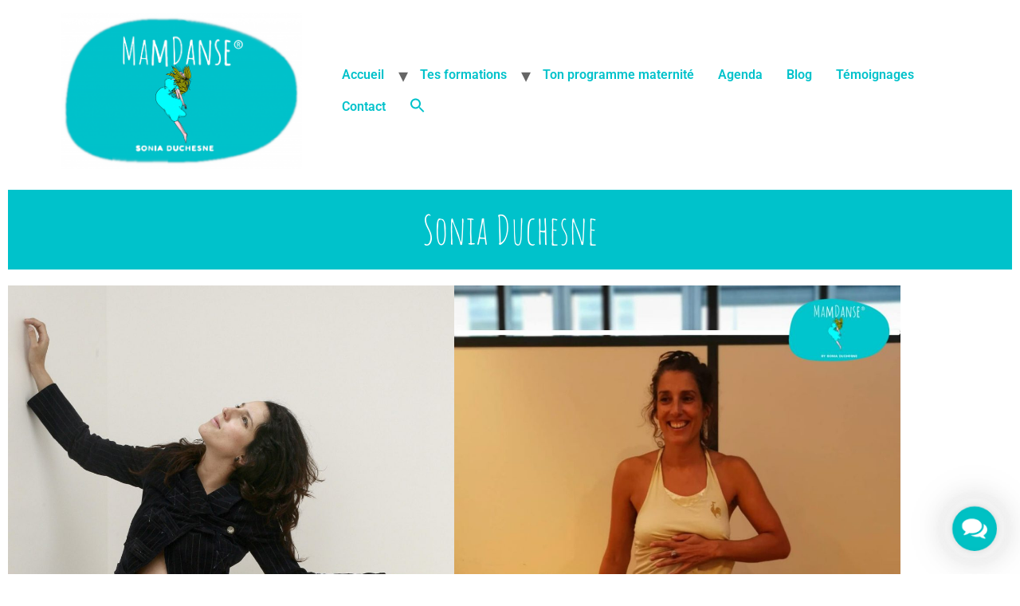

--- FILE ---
content_type: text/html; charset=UTF-8
request_url: https://danse-prenatale.com/sonia-duchesne/
body_size: 19337
content:
<!doctype html>
<html lang="fr-FR">
<head>
	<meta charset="UTF-8">
		<meta name="viewport" content="width=device-width, initial-scale=1">
	<link rel="profile" href="https://gmpg.org/xfn/11">
	<title>Sonia Duchesne &#8211; Danse Prénatale</title>
<meta name='robots' content='max-image-preview:large' />
<script id="cookieyes" type="text/javascript" src="https://cdn-cookieyes.com/client_data/c3f4534f29295369c52b17ea/script.js"></script><link rel="alternate" title="oEmbed (JSON)" type="application/json+oembed" href="https://danse-prenatale.com/wp-json/oembed/1.0/embed?url=https%3A%2F%2Fdanse-prenatale.com%2Fsonia-duchesne%2F" />
<link rel="alternate" title="oEmbed (XML)" type="text/xml+oembed" href="https://danse-prenatale.com/wp-json/oembed/1.0/embed?url=https%3A%2F%2Fdanse-prenatale.com%2Fsonia-duchesne%2F&#038;format=xml" />
<style id='wp-img-auto-sizes-contain-inline-css'>
img:is([sizes=auto i],[sizes^="auto," i]){contain-intrinsic-size:3000px 1500px}
/*# sourceURL=wp-img-auto-sizes-contain-inline-css */
</style>
<style id='wp-emoji-styles-inline-css'>

	img.wp-smiley, img.emoji {
		display: inline !important;
		border: none !important;
		box-shadow: none !important;
		height: 1em !important;
		width: 1em !important;
		margin: 0 0.07em !important;
		vertical-align: -0.1em !important;
		background: none !important;
		padding: 0 !important;
	}
/*# sourceURL=wp-emoji-styles-inline-css */
</style>
<style id='classic-theme-styles-inline-css'>
/*! This file is auto-generated */
.wp-block-button__link{color:#fff;background-color:#32373c;border-radius:9999px;box-shadow:none;text-decoration:none;padding:calc(.667em + 2px) calc(1.333em + 2px);font-size:1.125em}.wp-block-file__button{background:#32373c;color:#fff;text-decoration:none}
/*# sourceURL=/wp-includes/css/classic-themes.min.css */
</style>
<style id='powerpress-player-block-style-inline-css'>


/*# sourceURL=https://danse-prenatale.com/wp-content/plugins/powerpress/blocks/player-block/build/style-index.css */
</style>
<style id='global-styles-inline-css'>
:root{--wp--preset--aspect-ratio--square: 1;--wp--preset--aspect-ratio--4-3: 4/3;--wp--preset--aspect-ratio--3-4: 3/4;--wp--preset--aspect-ratio--3-2: 3/2;--wp--preset--aspect-ratio--2-3: 2/3;--wp--preset--aspect-ratio--16-9: 16/9;--wp--preset--aspect-ratio--9-16: 9/16;--wp--preset--color--black: #000000;--wp--preset--color--cyan-bluish-gray: #abb8c3;--wp--preset--color--white: #ffffff;--wp--preset--color--pale-pink: #f78da7;--wp--preset--color--vivid-red: #cf2e2e;--wp--preset--color--luminous-vivid-orange: #ff6900;--wp--preset--color--luminous-vivid-amber: #fcb900;--wp--preset--color--light-green-cyan: #7bdcb5;--wp--preset--color--vivid-green-cyan: #00d084;--wp--preset--color--pale-cyan-blue: #8ed1fc;--wp--preset--color--vivid-cyan-blue: #0693e3;--wp--preset--color--vivid-purple: #9b51e0;--wp--preset--gradient--vivid-cyan-blue-to-vivid-purple: linear-gradient(135deg,rgb(6,147,227) 0%,rgb(155,81,224) 100%);--wp--preset--gradient--light-green-cyan-to-vivid-green-cyan: linear-gradient(135deg,rgb(122,220,180) 0%,rgb(0,208,130) 100%);--wp--preset--gradient--luminous-vivid-amber-to-luminous-vivid-orange: linear-gradient(135deg,rgb(252,185,0) 0%,rgb(255,105,0) 100%);--wp--preset--gradient--luminous-vivid-orange-to-vivid-red: linear-gradient(135deg,rgb(255,105,0) 0%,rgb(207,46,46) 100%);--wp--preset--gradient--very-light-gray-to-cyan-bluish-gray: linear-gradient(135deg,rgb(238,238,238) 0%,rgb(169,184,195) 100%);--wp--preset--gradient--cool-to-warm-spectrum: linear-gradient(135deg,rgb(74,234,220) 0%,rgb(151,120,209) 20%,rgb(207,42,186) 40%,rgb(238,44,130) 60%,rgb(251,105,98) 80%,rgb(254,248,76) 100%);--wp--preset--gradient--blush-light-purple: linear-gradient(135deg,rgb(255,206,236) 0%,rgb(152,150,240) 100%);--wp--preset--gradient--blush-bordeaux: linear-gradient(135deg,rgb(254,205,165) 0%,rgb(254,45,45) 50%,rgb(107,0,62) 100%);--wp--preset--gradient--luminous-dusk: linear-gradient(135deg,rgb(255,203,112) 0%,rgb(199,81,192) 50%,rgb(65,88,208) 100%);--wp--preset--gradient--pale-ocean: linear-gradient(135deg,rgb(255,245,203) 0%,rgb(182,227,212) 50%,rgb(51,167,181) 100%);--wp--preset--gradient--electric-grass: linear-gradient(135deg,rgb(202,248,128) 0%,rgb(113,206,126) 100%);--wp--preset--gradient--midnight: linear-gradient(135deg,rgb(2,3,129) 0%,rgb(40,116,252) 100%);--wp--preset--font-size--small: 13px;--wp--preset--font-size--medium: 20px;--wp--preset--font-size--large: 36px;--wp--preset--font-size--x-large: 42px;--wp--preset--spacing--20: 0.44rem;--wp--preset--spacing--30: 0.67rem;--wp--preset--spacing--40: 1rem;--wp--preset--spacing--50: 1.5rem;--wp--preset--spacing--60: 2.25rem;--wp--preset--spacing--70: 3.38rem;--wp--preset--spacing--80: 5.06rem;--wp--preset--shadow--natural: 6px 6px 9px rgba(0, 0, 0, 0.2);--wp--preset--shadow--deep: 12px 12px 50px rgba(0, 0, 0, 0.4);--wp--preset--shadow--sharp: 6px 6px 0px rgba(0, 0, 0, 0.2);--wp--preset--shadow--outlined: 6px 6px 0px -3px rgb(255, 255, 255), 6px 6px rgb(0, 0, 0);--wp--preset--shadow--crisp: 6px 6px 0px rgb(0, 0, 0);}:where(.is-layout-flex){gap: 0.5em;}:where(.is-layout-grid){gap: 0.5em;}body .is-layout-flex{display: flex;}.is-layout-flex{flex-wrap: wrap;align-items: center;}.is-layout-flex > :is(*, div){margin: 0;}body .is-layout-grid{display: grid;}.is-layout-grid > :is(*, div){margin: 0;}:where(.wp-block-columns.is-layout-flex){gap: 2em;}:where(.wp-block-columns.is-layout-grid){gap: 2em;}:where(.wp-block-post-template.is-layout-flex){gap: 1.25em;}:where(.wp-block-post-template.is-layout-grid){gap: 1.25em;}.has-black-color{color: var(--wp--preset--color--black) !important;}.has-cyan-bluish-gray-color{color: var(--wp--preset--color--cyan-bluish-gray) !important;}.has-white-color{color: var(--wp--preset--color--white) !important;}.has-pale-pink-color{color: var(--wp--preset--color--pale-pink) !important;}.has-vivid-red-color{color: var(--wp--preset--color--vivid-red) !important;}.has-luminous-vivid-orange-color{color: var(--wp--preset--color--luminous-vivid-orange) !important;}.has-luminous-vivid-amber-color{color: var(--wp--preset--color--luminous-vivid-amber) !important;}.has-light-green-cyan-color{color: var(--wp--preset--color--light-green-cyan) !important;}.has-vivid-green-cyan-color{color: var(--wp--preset--color--vivid-green-cyan) !important;}.has-pale-cyan-blue-color{color: var(--wp--preset--color--pale-cyan-blue) !important;}.has-vivid-cyan-blue-color{color: var(--wp--preset--color--vivid-cyan-blue) !important;}.has-vivid-purple-color{color: var(--wp--preset--color--vivid-purple) !important;}.has-black-background-color{background-color: var(--wp--preset--color--black) !important;}.has-cyan-bluish-gray-background-color{background-color: var(--wp--preset--color--cyan-bluish-gray) !important;}.has-white-background-color{background-color: var(--wp--preset--color--white) !important;}.has-pale-pink-background-color{background-color: var(--wp--preset--color--pale-pink) !important;}.has-vivid-red-background-color{background-color: var(--wp--preset--color--vivid-red) !important;}.has-luminous-vivid-orange-background-color{background-color: var(--wp--preset--color--luminous-vivid-orange) !important;}.has-luminous-vivid-amber-background-color{background-color: var(--wp--preset--color--luminous-vivid-amber) !important;}.has-light-green-cyan-background-color{background-color: var(--wp--preset--color--light-green-cyan) !important;}.has-vivid-green-cyan-background-color{background-color: var(--wp--preset--color--vivid-green-cyan) !important;}.has-pale-cyan-blue-background-color{background-color: var(--wp--preset--color--pale-cyan-blue) !important;}.has-vivid-cyan-blue-background-color{background-color: var(--wp--preset--color--vivid-cyan-blue) !important;}.has-vivid-purple-background-color{background-color: var(--wp--preset--color--vivid-purple) !important;}.has-black-border-color{border-color: var(--wp--preset--color--black) !important;}.has-cyan-bluish-gray-border-color{border-color: var(--wp--preset--color--cyan-bluish-gray) !important;}.has-white-border-color{border-color: var(--wp--preset--color--white) !important;}.has-pale-pink-border-color{border-color: var(--wp--preset--color--pale-pink) !important;}.has-vivid-red-border-color{border-color: var(--wp--preset--color--vivid-red) !important;}.has-luminous-vivid-orange-border-color{border-color: var(--wp--preset--color--luminous-vivid-orange) !important;}.has-luminous-vivid-amber-border-color{border-color: var(--wp--preset--color--luminous-vivid-amber) !important;}.has-light-green-cyan-border-color{border-color: var(--wp--preset--color--light-green-cyan) !important;}.has-vivid-green-cyan-border-color{border-color: var(--wp--preset--color--vivid-green-cyan) !important;}.has-pale-cyan-blue-border-color{border-color: var(--wp--preset--color--pale-cyan-blue) !important;}.has-vivid-cyan-blue-border-color{border-color: var(--wp--preset--color--vivid-cyan-blue) !important;}.has-vivid-purple-border-color{border-color: var(--wp--preset--color--vivid-purple) !important;}.has-vivid-cyan-blue-to-vivid-purple-gradient-background{background: var(--wp--preset--gradient--vivid-cyan-blue-to-vivid-purple) !important;}.has-light-green-cyan-to-vivid-green-cyan-gradient-background{background: var(--wp--preset--gradient--light-green-cyan-to-vivid-green-cyan) !important;}.has-luminous-vivid-amber-to-luminous-vivid-orange-gradient-background{background: var(--wp--preset--gradient--luminous-vivid-amber-to-luminous-vivid-orange) !important;}.has-luminous-vivid-orange-to-vivid-red-gradient-background{background: var(--wp--preset--gradient--luminous-vivid-orange-to-vivid-red) !important;}.has-very-light-gray-to-cyan-bluish-gray-gradient-background{background: var(--wp--preset--gradient--very-light-gray-to-cyan-bluish-gray) !important;}.has-cool-to-warm-spectrum-gradient-background{background: var(--wp--preset--gradient--cool-to-warm-spectrum) !important;}.has-blush-light-purple-gradient-background{background: var(--wp--preset--gradient--blush-light-purple) !important;}.has-blush-bordeaux-gradient-background{background: var(--wp--preset--gradient--blush-bordeaux) !important;}.has-luminous-dusk-gradient-background{background: var(--wp--preset--gradient--luminous-dusk) !important;}.has-pale-ocean-gradient-background{background: var(--wp--preset--gradient--pale-ocean) !important;}.has-electric-grass-gradient-background{background: var(--wp--preset--gradient--electric-grass) !important;}.has-midnight-gradient-background{background: var(--wp--preset--gradient--midnight) !important;}.has-small-font-size{font-size: var(--wp--preset--font-size--small) !important;}.has-medium-font-size{font-size: var(--wp--preset--font-size--medium) !important;}.has-large-font-size{font-size: var(--wp--preset--font-size--large) !important;}.has-x-large-font-size{font-size: var(--wp--preset--font-size--x-large) !important;}
:where(.wp-block-post-template.is-layout-flex){gap: 1.25em;}:where(.wp-block-post-template.is-layout-grid){gap: 1.25em;}
:where(.wp-block-term-template.is-layout-flex){gap: 1.25em;}:where(.wp-block-term-template.is-layout-grid){gap: 1.25em;}
:where(.wp-block-columns.is-layout-flex){gap: 2em;}:where(.wp-block-columns.is-layout-grid){gap: 2em;}
:root :where(.wp-block-pullquote){font-size: 1.5em;line-height: 1.6;}
/*# sourceURL=global-styles-inline-css */
</style>
<link rel='stylesheet' id='contact-form-7-css' href='https://danse-prenatale.com/wp-content/plugins/contact-form-7/includes/css/styles.css?ver=6.1.4' media='all' />
<link rel='stylesheet' id='pafe-extension-style-free-css' href='https://danse-prenatale.com/wp-content/plugins/piotnet-addons-for-elementor/assets/css/minify/extension.min.css?ver=2.4.36' media='all' />
<link rel='stylesheet' id='gsb-front-css' href='https://danse-prenatale.com/wp-content/plugins/sticky-chat-widget/dist/front/css/front.css?ver=1.4.0' media='all' />
<link rel='stylesheet' id='tss-css' href='https://danse-prenatale.com/wp-content/plugins/testimonial-slider-and-showcase/assets/css/wptestimonial.css?ver=2.4.1' media='all' />
<link rel='stylesheet' id='rt-fontawsome-css' href='https://danse-prenatale.com/wp-content/plugins/the-post-grid/assets/vendor/font-awesome/css/font-awesome.min.css?ver=7.8.8' media='all' />
<link rel='stylesheet' id='rt-tpg-css' href='https://danse-prenatale.com/wp-content/plugins/the-post-grid/assets/css/thepostgrid.min.css?ver=7.8.8' media='all' />
<link rel='stylesheet' id='ivory-search-styles-css' href='https://danse-prenatale.com/wp-content/plugins/add-search-to-menu/public/css/ivory-search.min.css?ver=5.5.14' media='all' />
<link rel='stylesheet' id='hello-elementor-css' href='https://danse-prenatale.com/wp-content/themes/hello-elementor/style.min.css?ver=2.6.1' media='all' />
<link rel='stylesheet' id='hello-elementor-theme-style-css' href='https://danse-prenatale.com/wp-content/themes/hello-elementor/theme.min.css?ver=2.6.1' media='all' />
<link rel='stylesheet' id='elementor-frontend-css' href='https://danse-prenatale.com/wp-content/plugins/elementor/assets/css/frontend.min.css?ver=3.34.2' media='all' />
<link rel='stylesheet' id='elementor-post-5-css' href='https://danse-prenatale.com/wp-content/uploads/elementor/css/post-5.css?ver=1769172381' media='all' />
<link rel='stylesheet' id='elementor-icons-css' href='https://danse-prenatale.com/wp-content/plugins/elementor/assets/lib/eicons/css/elementor-icons.min.css?ver=5.46.0' media='all' />
<link rel='stylesheet' id='widget-heading-css' href='https://danse-prenatale.com/wp-content/plugins/elementor/assets/css/widget-heading.min.css?ver=3.34.2' media='all' />
<link rel='stylesheet' id='swiper-css' href='https://danse-prenatale.com/wp-content/plugins/elementor/assets/lib/swiper/v8/css/swiper.min.css?ver=8.4.5' media='all' />
<link rel='stylesheet' id='e-swiper-css' href='https://danse-prenatale.com/wp-content/plugins/elementor/assets/css/conditionals/e-swiper.min.css?ver=3.34.2' media='all' />
<link rel='stylesheet' id='widget-image-carousel-css' href='https://danse-prenatale.com/wp-content/plugins/elementor/assets/css/widget-image-carousel.min.css?ver=3.34.2' media='all' />
<link rel='stylesheet' id='widget-image-css' href='https://danse-prenatale.com/wp-content/plugins/elementor/assets/css/widget-image.min.css?ver=3.34.2' media='all' />
<link rel='stylesheet' id='widget-video-css' href='https://danse-prenatale.com/wp-content/plugins/elementor/assets/css/widget-video.min.css?ver=3.34.2' media='all' />
<link rel='stylesheet' id='widget-spacer-css' href='https://danse-prenatale.com/wp-content/plugins/elementor/assets/css/widget-spacer.min.css?ver=3.34.2' media='all' />
<link rel='stylesheet' id='widget-social-icons-css' href='https://danse-prenatale.com/wp-content/plugins/elementor/assets/css/widget-social-icons.min.css?ver=3.34.2' media='all' />
<link rel='stylesheet' id='e-apple-webkit-css' href='https://danse-prenatale.com/wp-content/plugins/elementor/assets/css/conditionals/apple-webkit.min.css?ver=3.34.2' media='all' />
<link rel='stylesheet' id='elementor-post-52-css' href='https://danse-prenatale.com/wp-content/uploads/elementor/css/post-52.css?ver=1769174129' media='all' />
<link rel='stylesheet' id='elementor-gf-local-roboto-css' href='https://danse-prenatale.com/wp-content/uploads/elementor/google-fonts/css/roboto.css?ver=1742258614' media='all' />
<link rel='stylesheet' id='elementor-gf-local-robotoslab-css' href='https://danse-prenatale.com/wp-content/uploads/elementor/google-fonts/css/robotoslab.css?ver=1742258623' media='all' />
<link rel='stylesheet' id='elementor-gf-local-amaticsc-css' href='https://danse-prenatale.com/wp-content/uploads/elementor/google-fonts/css/amaticsc.css?ver=1742258624' media='all' />
<link rel='stylesheet' id='elementor-gf-local-pacifico-css' href='https://danse-prenatale.com/wp-content/uploads/elementor/google-fonts/css/pacifico.css?ver=1742258625' media='all' />
<link rel='stylesheet' id='elementor-icons-shared-0-css' href='https://danse-prenatale.com/wp-content/plugins/elementor/assets/lib/font-awesome/css/fontawesome.min.css?ver=5.15.3' media='all' />
<link rel='stylesheet' id='elementor-icons-fa-brands-css' href='https://danse-prenatale.com/wp-content/plugins/elementor/assets/lib/font-awesome/css/brands.min.css?ver=5.15.3' media='all' />
<script src="https://danse-prenatale.com/wp-includes/js/jquery/jquery.min.js?ver=3.7.1" id="jquery-core-js"></script>
<script src="https://danse-prenatale.com/wp-includes/js/jquery/jquery-migrate.min.js?ver=3.4.1" id="jquery-migrate-js"></script>
<script src="https://danse-prenatale.com/wp-content/plugins/piotnet-addons-for-elementor/assets/js/minify/extension.min.js?ver=2.4.36" id="pafe-extension-free-js"></script>
<link rel="https://api.w.org/" href="https://danse-prenatale.com/wp-json/" /><link rel="alternate" title="JSON" type="application/json" href="https://danse-prenatale.com/wp-json/wp/v2/pages/52" /><link rel="EditURI" type="application/rsd+xml" title="RSD" href="https://danse-prenatale.com/xmlrpc.php?rsd" />
<meta name="generator" content="WordPress 6.9" />
<link rel="canonical" href="https://danse-prenatale.com/sonia-duchesne/" />
<link rel='shortlink' href='https://danse-prenatale.com/?p=52' />
            <script type="text/javascript"><!--
                                function powerpress_pinw(pinw_url){window.open(pinw_url, 'PowerPressPlayer','toolbar=0,status=0,resizable=1,width=460,height=320');	return false;}
                //-->

                // tabnab protection
                window.addEventListener('load', function () {
                    // make all links have rel="noopener noreferrer"
                    document.querySelectorAll('a[target="_blank"]').forEach(link => {
                        link.setAttribute('rel', 'noopener noreferrer');
                    });
                });
            </script>
                    <style>
            :root {
                --tpg-primary-color: #0d6efd;
                --tpg-secondary-color: #0654c4;
                --tpg-primary-light: #c4d0ff
            }

                        body .rt-tpg-container .rt-loading,
            body #bottom-script-loader .rt-ball-clip-rotate {
                color: #0367bf !important;
            }

                    </style>
		<meta name="ti-site-data" content="eyJyIjoiMTowITc6MCEzMDowIiwibyI6Imh0dHBzOlwvXC9kYW5zZS1wcmVuYXRhbGUuY29tXC93cC1hZG1pblwvYWRtaW4tYWpheC5waHA/YWN0aW9uPXRpX29ubGluZV91c2Vyc19nb29nbGUmYW1wO3A9JTJGc29uaWEtZHVjaGVzbmUlMkYmYW1wO193cG5vbmNlPTdmYjc3NzJmNTUifQ==" /><meta name="generator" content="Elementor 3.34.2; features: additional_custom_breakpoints; settings: css_print_method-external, google_font-enabled, font_display-auto">
			<style>
				.e-con.e-parent:nth-of-type(n+4):not(.e-lazyloaded):not(.e-no-lazyload),
				.e-con.e-parent:nth-of-type(n+4):not(.e-lazyloaded):not(.e-no-lazyload) * {
					background-image: none !important;
				}
				@media screen and (max-height: 1024px) {
					.e-con.e-parent:nth-of-type(n+3):not(.e-lazyloaded):not(.e-no-lazyload),
					.e-con.e-parent:nth-of-type(n+3):not(.e-lazyloaded):not(.e-no-lazyload) * {
						background-image: none !important;
					}
				}
				@media screen and (max-height: 640px) {
					.e-con.e-parent:nth-of-type(n+2):not(.e-lazyloaded):not(.e-no-lazyload),
					.e-con.e-parent:nth-of-type(n+2):not(.e-lazyloaded):not(.e-no-lazyload) * {
						background-image: none !important;
					}
				}
			</style>
			<link rel="icon" href="https://danse-prenatale.com/wp-content/uploads/2022/10/cropped-cropped-MamDanse_Logo-32x32.png" sizes="32x32" />
<link rel="icon" href="https://danse-prenatale.com/wp-content/uploads/2022/10/cropped-cropped-MamDanse_Logo-192x192.png" sizes="192x192" />
<link rel="apple-touch-icon" href="https://danse-prenatale.com/wp-content/uploads/2022/10/cropped-cropped-MamDanse_Logo-180x180.png" />
<meta name="msapplication-TileImage" content="https://danse-prenatale.com/wp-content/uploads/2022/10/cropped-cropped-MamDanse_Logo-270x270.png" />
		<style id="wp-custom-css">
			.elementor-button
{
	min-width:200px !important;

}

		</style>
		<style type="text/css" media="screen">.is-menu path.search-icon-path { fill: #00c2cb;}body .popup-search-close:after, body .search-close:after { border-color: #00c2cb;}body .popup-search-close:before, body .search-close:before { border-color: #00c2cb;}</style>			<style type="text/css">
					</style>
		</head>
<body class="wp-singular page-template-default page page-id-52 wp-custom-logo wp-theme-hello-elementor rttpg rttpg-7.8.8 radius-frontend rttpg-body-wrap rttpg-flaticon hello-elementor elementor-default elementor-kit-5 elementor-page elementor-page-52">


<a class="skip-link screen-reader-text" href="#content">
	Aller au contenu</a>

<header id="site-header" class="site-header dynamic-header menu-dropdown-tablet" role="banner">
	<div class="header-inner">
		<div class="site-branding show-logo">
							<div class="site-logo show">
					<a href="https://danse-prenatale.com/" class="custom-logo-link" rel="home"><img fetchpriority="high" width="636" height="411" src="https://danse-prenatale.com/wp-content/uploads/2022/10/cropped-MamDanse_Logo_miniature.png" class="custom-logo" alt="Logo MamDanse miniature" decoding="async" srcset="https://danse-prenatale.com/wp-content/uploads/2022/10/cropped-MamDanse_Logo_miniature.png 636w, https://danse-prenatale.com/wp-content/uploads/2022/10/cropped-MamDanse_Logo_miniature-300x194.png 300w" sizes="(max-width: 636px) 100vw, 636px" /></a>				</div>
					</div>

					<nav class="site-navigation show" role="navigation">
				<div class="menu-navigation-principale-container"><ul id="menu-navigation-principale" class="menu"><li id="menu-item-255" class="menu-item menu-item-type-post_type menu-item-object-page menu-item-home current-menu-ancestor current-menu-parent current_page_parent current_page_ancestor menu-item-has-children menu-item-255"><a href="https://danse-prenatale.com/">Accueil</a>
<ul class="sub-menu">
	<li id="menu-item-60" class="menu-item menu-item-type-post_type menu-item-object-page menu-item-60"><a target="_blank" href="https://danse-prenatale.com/methode-mamdanse/">La méthode MamDanse®</a></li>
	<li id="menu-item-61" class="menu-item menu-item-type-post_type menu-item-object-page current-menu-item page_item page-item-52 current_page_item menu-item-61"><a target="_blank" href="https://danse-prenatale.com/sonia-duchesne/" aria-current="page">Sonia Duchesne</a></li>
	<li id="menu-item-13043" class="menu-item menu-item-type-post_type menu-item-object-page menu-item-13043"><a href="https://danse-prenatale.com/les-coachs-certifies/">Les coachs certifiés</a></li>
	<li id="menu-item-59" class="menu-item menu-item-type-post_type menu-item-object-page menu-item-59"><a target="_blank" href="https://danse-prenatale.com/certification-qualiopi/">La certification Qualiopi</a></li>
</ul>
</li>
<li id="menu-item-256" class="menu-item menu-item-type-post_type menu-item-object-page menu-item-has-children menu-item-256"><a href="https://danse-prenatale.com/formation/">Tes formations</a>
<ul class="sub-menu">
	<li id="menu-item-13058" class="menu-item menu-item-type-post_type menu-item-object-page menu-item-13058"><a href="https://danse-prenatale.com/formation/">Toutes les formations</a></li>
	<li id="menu-item-13030" class="menu-item menu-item-type-post_type menu-item-object-page menu-item-13030"><a href="https://danse-prenatale.com/formation-danse-prenatale/">Danse Prénatale</a></li>
	<li id="menu-item-13029" class="menu-item menu-item-type-post_type menu-item-object-page menu-item-13029"><a href="https://danse-prenatale.com/formation-danse-maman-bebe/">Danse avec Bébé</a></li>
	<li id="menu-item-13028" class="menu-item menu-item-type-post_type menu-item-object-page menu-item-13028"><a href="https://danse-prenatale.com/danse-de-la-naissance/">Danse de la naissance</a></li>
	<li id="menu-item-14428" class="menu-item menu-item-type-post_type menu-item-object-page menu-item-14428"><a href="https://danse-prenatale.com/initiation/">Portage</a></li>
	<li id="menu-item-14457" class="menu-item menu-item-type-post_type menu-item-object-page menu-item-14457"><a href="https://danse-prenatale.com/yoga-kids/">Yoga Kids</a></li>
	<li id="menu-item-13031" class="menu-item menu-item-type-post_type menu-item-object-page menu-item-13031"><a href="https://danse-prenatale.com/formation-niveausuperieur/">Niveau Supérieur</a></li>
</ul>
</li>
<li id="menu-item-257" class="menu-item menu-item-type-post_type menu-item-object-page menu-item-257"><a href="https://danse-prenatale.com/les-cours-2/">Ton programme maternité</a></li>
<li id="menu-item-1345" class="menu-item menu-item-type-post_type menu-item-object-page menu-item-1345"><a href="https://danse-prenatale.com/agenda-des-formations/">Agenda</a></li>
<li id="menu-item-264" class="menu-item menu-item-type-post_type menu-item-object-page menu-item-264"><a href="https://danse-prenatale.com/blog/">Blog</a></li>
<li id="menu-item-265" class="menu-item menu-item-type-post_type menu-item-object-page menu-item-265"><a href="https://danse-prenatale.com/temoignages/">Témoignages</a></li>
<li id="menu-item-266" class="menu-item menu-item-type-post_type menu-item-object-page menu-item-266"><a href="https://danse-prenatale.com/contact/">Contact</a></li>
<li class=" astm-search-menu is-menu sliding menu-item"><a href="#" role="button" aria-label="Search Icon Link"><svg width="20" height="20" class="search-icon" role="img" viewBox="2 9 20 5" focusable="false" aria-label="Search">
						<path class="search-icon-path" d="M15.5 14h-.79l-.28-.27C15.41 12.59 16 11.11 16 9.5 16 5.91 13.09 3 9.5 3S3 5.91 3 9.5 5.91 16 9.5 16c1.61 0 3.09-.59 4.23-1.57l.27.28v.79l5 4.99L20.49 19l-4.99-5zm-6 0C7.01 14 5 11.99 5 9.5S7.01 5 9.5 5 14 7.01 14 9.5 11.99 14 9.5 14z"></path></svg></a><form  class="is-search-form is-form-style is-form-style-3 is-form-id-0 " action="https://danse-prenatale.com/" method="get" role="search" ><label for="is-search-input-0"><span class="is-screen-reader-text">Search for:</span><input  type="search" id="is-search-input-0" name="s" value="" class="is-search-input" placeholder="Search here..." autocomplete=off /></label><button type="submit" class="is-search-submit"><span class="is-screen-reader-text">Search Button</span><span class="is-search-icon"><svg focusable="false" aria-label="Search" xmlns="http://www.w3.org/2000/svg" viewBox="0 0 24 24" width="24px"><path d="M15.5 14h-.79l-.28-.27C15.41 12.59 16 11.11 16 9.5 16 5.91 13.09 3 9.5 3S3 5.91 3 9.5 5.91 16 9.5 16c1.61 0 3.09-.59 4.23-1.57l.27.28v.79l5 4.99L20.49 19l-4.99-5zm-6 0C7.01 14 5 11.99 5 9.5S7.01 5 9.5 5 14 7.01 14 9.5 11.99 14 9.5 14z"></path></svg></span></button></form><div class="search-close"></div></li></ul></div>			</nav>
			<div class="site-navigation-toggle-holder show">
				<div class="site-navigation-toggle">
					<i class="eicon-menu-bar"></i>
					<span class="elementor-screen-only">Menu</span>
				</div>
			</div>
			<nav class="site-navigation-dropdown show" role="navigation">
				<div class="menu-navigation-principale-container"><ul id="menu-navigation-principale" class="menu"><li id="menu-item-255" class="menu-item menu-item-type-post_type menu-item-object-page menu-item-home current-menu-ancestor current-menu-parent current_page_parent current_page_ancestor menu-item-has-children menu-item-255"><a href="https://danse-prenatale.com/">Accueil</a>
<ul class="sub-menu">
	<li id="menu-item-60" class="menu-item menu-item-type-post_type menu-item-object-page menu-item-60"><a target="_blank" href="https://danse-prenatale.com/methode-mamdanse/">La méthode MamDanse®</a></li>
	<li id="menu-item-61" class="menu-item menu-item-type-post_type menu-item-object-page current-menu-item page_item page-item-52 current_page_item menu-item-61"><a target="_blank" href="https://danse-prenatale.com/sonia-duchesne/" aria-current="page">Sonia Duchesne</a></li>
	<li id="menu-item-13043" class="menu-item menu-item-type-post_type menu-item-object-page menu-item-13043"><a href="https://danse-prenatale.com/les-coachs-certifies/">Les coachs certifiés</a></li>
	<li id="menu-item-59" class="menu-item menu-item-type-post_type menu-item-object-page menu-item-59"><a target="_blank" href="https://danse-prenatale.com/certification-qualiopi/">La certification Qualiopi</a></li>
</ul>
</li>
<li id="menu-item-256" class="menu-item menu-item-type-post_type menu-item-object-page menu-item-has-children menu-item-256"><a href="https://danse-prenatale.com/formation/">Tes formations</a>
<ul class="sub-menu">
	<li id="menu-item-13058" class="menu-item menu-item-type-post_type menu-item-object-page menu-item-13058"><a href="https://danse-prenatale.com/formation/">Toutes les formations</a></li>
	<li id="menu-item-13030" class="menu-item menu-item-type-post_type menu-item-object-page menu-item-13030"><a href="https://danse-prenatale.com/formation-danse-prenatale/">Danse Prénatale</a></li>
	<li id="menu-item-13029" class="menu-item menu-item-type-post_type menu-item-object-page menu-item-13029"><a href="https://danse-prenatale.com/formation-danse-maman-bebe/">Danse avec Bébé</a></li>
	<li id="menu-item-13028" class="menu-item menu-item-type-post_type menu-item-object-page menu-item-13028"><a href="https://danse-prenatale.com/danse-de-la-naissance/">Danse de la naissance</a></li>
	<li id="menu-item-14428" class="menu-item menu-item-type-post_type menu-item-object-page menu-item-14428"><a href="https://danse-prenatale.com/initiation/">Portage</a></li>
	<li id="menu-item-14457" class="menu-item menu-item-type-post_type menu-item-object-page menu-item-14457"><a href="https://danse-prenatale.com/yoga-kids/">Yoga Kids</a></li>
	<li id="menu-item-13031" class="menu-item menu-item-type-post_type menu-item-object-page menu-item-13031"><a href="https://danse-prenatale.com/formation-niveausuperieur/">Niveau Supérieur</a></li>
</ul>
</li>
<li id="menu-item-257" class="menu-item menu-item-type-post_type menu-item-object-page menu-item-257"><a href="https://danse-prenatale.com/les-cours-2/">Ton programme maternité</a></li>
<li id="menu-item-1345" class="menu-item menu-item-type-post_type menu-item-object-page menu-item-1345"><a href="https://danse-prenatale.com/agenda-des-formations/">Agenda</a></li>
<li id="menu-item-264" class="menu-item menu-item-type-post_type menu-item-object-page menu-item-264"><a href="https://danse-prenatale.com/blog/">Blog</a></li>
<li id="menu-item-265" class="menu-item menu-item-type-post_type menu-item-object-page menu-item-265"><a href="https://danse-prenatale.com/temoignages/">Témoignages</a></li>
<li id="menu-item-266" class="menu-item menu-item-type-post_type menu-item-object-page menu-item-266"><a href="https://danse-prenatale.com/contact/">Contact</a></li>
<li class=" astm-search-menu is-menu sliding menu-item"><a href="#" role="button" aria-label="Search Icon Link"><svg width="20" height="20" class="search-icon" role="img" viewBox="2 9 20 5" focusable="false" aria-label="Search">
						<path class="search-icon-path" d="M15.5 14h-.79l-.28-.27C15.41 12.59 16 11.11 16 9.5 16 5.91 13.09 3 9.5 3S3 5.91 3 9.5 5.91 16 9.5 16c1.61 0 3.09-.59 4.23-1.57l.27.28v.79l5 4.99L20.49 19l-4.99-5zm-6 0C7.01 14 5 11.99 5 9.5S7.01 5 9.5 5 14 7.01 14 9.5 11.99 14 9.5 14z"></path></svg></a><form  class="is-search-form is-form-style is-form-style-3 is-form-id-0 " action="https://danse-prenatale.com/" method="get" role="search" ><label for="is-search-input-0"><span class="is-screen-reader-text">Search for:</span><input  type="search" id="is-search-input-0" name="s" value="" class="is-search-input" placeholder="Search here..." autocomplete=off /></label><button type="submit" class="is-search-submit"><span class="is-screen-reader-text">Search Button</span><span class="is-search-icon"><svg focusable="false" aria-label="Search" xmlns="http://www.w3.org/2000/svg" viewBox="0 0 24 24" width="24px"><path d="M15.5 14h-.79l-.28-.27C15.41 12.59 16 11.11 16 9.5 16 5.91 13.09 3 9.5 3S3 5.91 3 9.5 5.91 16 9.5 16c1.61 0 3.09-.59 4.23-1.57l.27.28v.79l5 4.99L20.49 19l-4.99-5zm-6 0C7.01 14 5 11.99 5 9.5S7.01 5 9.5 5 14 7.01 14 9.5 11.99 14 9.5 14z"></path></svg></span></button></form><div class="search-close"></div></li></ul></div>			</nav>
			</div>
</header>

<main id="content" class="site-main post-52 page type-page status-publish hentry" role="main">
		<div class="page-content">
				<div data-elementor-type="wp-page" data-elementor-id="52" class="elementor elementor-52">
						<section class="elementor-section elementor-top-section elementor-element elementor-element-5a26a3b elementor-section-full_width elementor-section-height-default elementor-section-height-default" data-id="5a26a3b" data-element_type="section">
						<div class="elementor-container elementor-column-gap-default">
					<div class="elementor-column elementor-col-100 elementor-top-column elementor-element elementor-element-dfaecc6" data-id="dfaecc6" data-element_type="column">
			<div class="elementor-widget-wrap elementor-element-populated">
						<div class="elementor-element elementor-element-67cf0ae elementor-widget elementor-widget-heading" data-id="67cf0ae" data-element_type="widget" data-widget_type="heading.default">
				<div class="elementor-widget-container">
					<h2 class="elementor-heading-title elementor-size-default">Sonia Duchesne</h2>				</div>
				</div>
					</div>
		</div>
					</div>
		</section>
				<section class="elementor-section elementor-top-section elementor-element elementor-element-362373a elementor-section-boxed elementor-section-height-default elementor-section-height-default" data-id="362373a" data-element_type="section">
						<div class="elementor-container elementor-column-gap-default">
					<div class="elementor-column elementor-col-100 elementor-top-column elementor-element elementor-element-96c5022" data-id="96c5022" data-element_type="column">
			<div class="elementor-widget-wrap elementor-element-populated">
						<div class="elementor-element elementor-element-a91a54a elementor-widget elementor-widget-image-carousel" data-id="a91a54a" data-element_type="widget" data-settings="{&quot;slides_to_show&quot;:&quot;2&quot;,&quot;slides_to_scroll&quot;:&quot;1&quot;,&quot;navigation&quot;:&quot;none&quot;,&quot;lazyload&quot;:&quot;yes&quot;,&quot;pause_on_hover&quot;:&quot;no&quot;,&quot;autoplay_speed&quot;:2000,&quot;autoplay&quot;:&quot;yes&quot;,&quot;pause_on_interaction&quot;:&quot;yes&quot;,&quot;infinite&quot;:&quot;yes&quot;,&quot;speed&quot;:500}" data-widget_type="image-carousel.default">
				<div class="elementor-widget-container">
							<div class="elementor-image-carousel-wrapper swiper" role="region" aria-roledescription="carousel" aria-label="Carrousel d’images" dir="ltr">
			<div class="elementor-image-carousel swiper-wrapper" aria-live="off">
								<div class="swiper-slide" role="group" aria-roledescription="slide" aria-label="1 sur 4"><figure class="swiper-slide-inner"><img class="swiper-slide-image swiper-lazy" data-src="https://danse-prenatale.com/wp-content/uploads/2022/10/SONIA-1700px-1024x1024.jpg" alt="Photo de sonia duchesne debout regard vers le haut" /><div class="swiper-lazy-preloader"></div></figure></div><div class="swiper-slide" role="group" aria-roledescription="slide" aria-label="2 sur 4"><figure class="swiper-slide-inner"><img class="swiper-slide-image swiper-lazy" data-src="https://danse-prenatale.com/wp-content/uploads/2023/01/Coach--1024x1024.jpg" alt="Image de Sonia Duchesne coach, assise en tailleur" /><div class="swiper-lazy-preloader"></div></figure></div><div class="swiper-slide" role="group" aria-roledescription="slide" aria-label="3 sur 4"><figure class="swiper-slide-inner"><img class="swiper-slide-image swiper-lazy" data-src="https://danse-prenatale.com/wp-content/uploads/2022/10/sculpter-son-corps-e1666089575377.jpg" alt="Sonia DUCHESNE MamDanse®" /><div class="swiper-lazy-preloader"></div></figure></div><div class="swiper-slide" role="group" aria-roledescription="slide" aria-label="4 sur 4"><figure class="swiper-slide-inner"><img class="swiper-slide-image swiper-lazy" data-src="https://danse-prenatale.com/wp-content/uploads/2022/06/Sonia-scaled-1-1024x951.jpg" alt="Sonia DUCHESNE MamDanse® enceinte" /><div class="swiper-lazy-preloader"></div></figure></div>			</div>
							
									</div>
						</div>
				</div>
				<div class="elementor-element elementor-element-de39cb4 elementor-widget elementor-widget-heading" data-id="de39cb4" data-element_type="widget" data-widget_type="heading.default">
				<div class="elementor-widget-container">
					<h2 class="elementor-heading-title elementor-size-default">Qui suis-JE ❓</h2>				</div>
				</div>
					</div>
		</div>
					</div>
		</section>
				<section class="elementor-section elementor-top-section elementor-element elementor-element-91e2ed2 elementor-section-boxed elementor-section-height-default elementor-section-height-default" data-id="91e2ed2" data-element_type="section">
						<div class="elementor-container elementor-column-gap-default">
					<div class="elementor-column elementor-col-16 elementor-top-column elementor-element elementor-element-afd5cea" data-id="afd5cea" data-element_type="column">
			<div class="elementor-widget-wrap elementor-element-populated">
						<div class="elementor-element elementor-element-3044a25 elementor-widget elementor-widget-image" data-id="3044a25" data-element_type="widget" data-widget_type="image.default">
				<div class="elementor-widget-container">
															<img decoding="async" width="500" height="500" src="https://danse-prenatale.com/wp-content/uploads/2023/07/Pendant-la-grossesse-.png" class="attachment-large size-large wp-image-8968" alt="Dessin d&#039;une femme enceinte sur un fond bleu" srcset="https://danse-prenatale.com/wp-content/uploads/2023/07/Pendant-la-grossesse-.png 500w, https://danse-prenatale.com/wp-content/uploads/2023/07/Pendant-la-grossesse--300x300.png 300w, https://danse-prenatale.com/wp-content/uploads/2023/07/Pendant-la-grossesse--150x150.png 150w" sizes="(max-width: 500px) 100vw, 500px" />															</div>
				</div>
					</div>
		</div>
				<div class="elementor-column elementor-col-66 elementor-top-column elementor-element elementor-element-d7be28b" data-id="d7be28b" data-element_type="column">
			<div class="elementor-widget-wrap elementor-element-populated">
						<div class="elementor-element elementor-element-65c97c6 elementor-widget elementor-widget-video" data-id="65c97c6" data-element_type="widget" data-settings="{&quot;video_type&quot;:&quot;hosted&quot;,&quot;controls&quot;:&quot;yes&quot;}" data-widget_type="video.default">
				<div class="elementor-widget-container">
							<div class="e-hosted-video elementor-wrapper elementor-open-inline">
					<video class="elementor-video" src="https://danse-prenatale.com/wp-content/uploads/2025/01/Qui-suis-je-Sonia-DUCHESNE-crA©atrice-de-MamDanseA®i¸.mp4" controls="" preload="metadata" controlsList="nodownload"></video>
				</div>
						</div>
				</div>
					</div>
		</div>
				<div class="elementor-column elementor-col-16 elementor-top-column elementor-element elementor-element-6585266" data-id="6585266" data-element_type="column">
			<div class="elementor-widget-wrap elementor-element-populated">
						<div class="elementor-element elementor-element-b0b309d elementor-widget elementor-widget-image" data-id="b0b309d" data-element_type="widget" data-widget_type="image.default">
				<div class="elementor-widget-container">
															<img decoding="async" width="500" height="500" src="https://danse-prenatale.com/wp-content/uploads/2023/07/Apres-la-naissance.png" class="attachment-large size-large wp-image-8951" alt="Dessin d&#039;une femme et son enfant sur un fond bleu" srcset="https://danse-prenatale.com/wp-content/uploads/2023/07/Apres-la-naissance.png 500w, https://danse-prenatale.com/wp-content/uploads/2023/07/Apres-la-naissance-300x300.png 300w, https://danse-prenatale.com/wp-content/uploads/2023/07/Apres-la-naissance-150x150.png 150w" sizes="(max-width: 500px) 100vw, 500px" />															</div>
				</div>
					</div>
		</div>
					</div>
		</section>
				<section class="elementor-section elementor-top-section elementor-element elementor-element-15a4b67 elementor-section-boxed elementor-section-height-default elementor-section-height-default" data-id="15a4b67" data-element_type="section">
						<div class="elementor-container elementor-column-gap-default">
					<div class="elementor-column elementor-col-100 elementor-top-column elementor-element elementor-element-0b57053" data-id="0b57053" data-element_type="column">
			<div class="elementor-widget-wrap elementor-element-populated">
						<div class="elementor-element elementor-element-152ee34 elementor-widget elementor-widget-text-editor" data-id="152ee34" data-element_type="widget" data-widget_type="text-editor.default">
				<div class="elementor-widget-container">
									<p data-start="0" data-end="12">Bienvenue,</p>
<p data-start="14" data-end="112">&nbsp;Danseuse, chorégraphe, professeure de danse, directrice artistique&#8230; Je suis Sonia Duchesne.</p>
<p data-start="114" data-end="458">➡️ Au cours de ma carrière, je chorégraphie et danse pour la Comédie Française , pour des films comme <em data-start="215" data-end="232">Les Chatouilles</em> , pour des émissions comme la remise des Césars , pour de grandes compagnies de danse et de théâtre&#8230; J&rsquo;ai aussi créé ma propre compagnie qui a l&rsquo;opportunité de réaliser des tournées nationales et internationales .</p>
<p>🎓 J’intègre également le Centre National de la Danse pour devenir professeure de danse . J&rsquo;enseigne la danse en France et à l’étranger .Titulaire d’une licence en psychologie &nbsp;et science du langage, j&rsquo;ai enrichi mon parcours en me formant au yoga pré et post-natal 🧘‍♀️ à l’Institut Bernadette de Gasquet. Les formations « Bouger en accouchant » de Blandine Calais Germain et  » biomécanique et prévention des TMS » de Corporis Fabrica complètent son expertise.&nbsp;</p>
<p>&nbsp;J&rsquo;obtiens également les certifications de Coach d&rsquo;artistes , d&rsquo;Hypnose 🌀 et de Reiki ✨.</p>
<p data-start="987" data-end="1244">Mes propres expériences ont été les fondations de ma mission. En effet, j&rsquo;ai vécu 2 grossesses incroyables grâce à la danse ! 💃🤰 Danser m’a aidée à rester sereine, en forme, à soulager les maux, à bercer mes bébés et à gérer la douleur des contractions…</p>
<p data-start="1246" data-end="1468">J&rsquo;ai continué à danser pendant mes grossesses, mes accouchements et c&rsquo;est ainsi que j&rsquo;élabore une méthode pour la maternité : <strong data-start="1372" data-end="1385">MamDanse®</strong> avec la danse prénatale, la danse maman/bébé et la danse de la naissance&#8230;&nbsp;</p>
<p data-start="1470" data-end="1842">Grâce à mon travail et à mon engagement, j’aide de nombreuses femmes et familles à rester actives, en forme et confiantes tout au long de la périnatalité, en leur offrant une expérience joyeuse et enrichissante 💕. Je suis également reconnue comme experte pour contribuer et sensibiliser aux bienfaits de l&rsquo;activité physique adaptée pendant et après la grossesse .</p>
<p data-start="1844" data-end="2075">Actuellement, j&rsquo;accompagne en maternité , en clinique, en centre de bien-être 🌿&#8230; Je forme également des professionnels de la forme et de la santé à la danse prénatale, la danse de la naissance ainsi qu&rsquo;à la danse maman/bébé.</p>
<p data-start="2077" data-end="2257">📖 Entre-temps, je publie le livre <em data-start="2112" data-end="2132">La danse prénatale</em>, aux éditions La Plage 📚, dans lequel on trouve des danses, des conseils, des informations et plein d&rsquo;autres surprises ✨!</p>								</div>
				</div>
				<div class="elementor-element elementor-element-0203d4e elementor-widget elementor-widget-spacer" data-id="0203d4e" data-element_type="widget" data-widget_type="spacer.default">
				<div class="elementor-widget-container">
							<div class="elementor-spacer">
			<div class="elementor-spacer-inner"></div>
		</div>
						</div>
				</div>
					</div>
		</div>
					</div>
		</section>
				<section class="elementor-section elementor-top-section elementor-element elementor-element-220d303 elementor-section-boxed elementor-section-height-default elementor-section-height-default" data-id="220d303" data-element_type="section">
						<div class="elementor-container elementor-column-gap-default">
					<div class="elementor-column elementor-col-100 elementor-top-column elementor-element elementor-element-f459ad3" data-id="f459ad3" data-element_type="column">
			<div class="elementor-widget-wrap elementor-element-populated">
						<div class="elementor-element elementor-element-d6d109d elementor-align-center elementor-widget elementor-widget-button" data-id="d6d109d" data-element_type="widget" data-widget_type="button.default">
				<div class="elementor-widget-container">
									<div class="elementor-button-wrapper">
					<a class="elementor-button elementor-button-link elementor-size-md" href="https://danse-prenatale.com/contact/" target="_blank">
						<span class="elementor-button-content-wrapper">
									<span class="elementor-button-text">Contacte-moi !</span>
					</span>
					</a>
				</div>
								</div>
				</div>
					</div>
		</div>
					</div>
		</section>
				<section class="elementor-section elementor-top-section elementor-element elementor-element-328bfde elementor-section-boxed elementor-section-height-default elementor-section-height-default" data-id="328bfde" data-element_type="section">
						<div class="elementor-container elementor-column-gap-default">
					<div class="elementor-column elementor-col-50 elementor-top-column elementor-element elementor-element-9c55de8" data-id="9c55de8" data-element_type="column">
			<div class="elementor-widget-wrap elementor-element-populated">
						<div class="elementor-element elementor-element-4eefcb8 elementor-widget elementor-widget-video" data-id="4eefcb8" data-element_type="widget" data-settings="{&quot;youtube_url&quot;:&quot;https:\/\/youtu.be\/tVrPeAHJeEw&quot;,&quot;video_type&quot;:&quot;youtube&quot;,&quot;controls&quot;:&quot;yes&quot;}" data-widget_type="video.default">
				<div class="elementor-widget-container">
							<div class="elementor-wrapper elementor-open-inline">
			<div class="elementor-video"></div>		</div>
						</div>
				</div>
					</div>
		</div>
				<div class="elementor-column elementor-col-50 elementor-top-column elementor-element elementor-element-5962336" data-id="5962336" data-element_type="column">
			<div class="elementor-widget-wrap elementor-element-populated">
						<div class="elementor-element elementor-element-db39296 elementor-widget elementor-widget-video" data-id="db39296" data-element_type="widget" data-settings="{&quot;youtube_url&quot;:&quot;https:\/\/youtu.be\/74RfWN2OvKw&quot;,&quot;video_type&quot;:&quot;youtube&quot;,&quot;controls&quot;:&quot;yes&quot;}" data-widget_type="video.default">
				<div class="elementor-widget-container">
							<div class="elementor-wrapper elementor-open-inline">
			<div class="elementor-video"></div>		</div>
						</div>
				</div>
					</div>
		</div>
					</div>
		</section>
				<section class="elementor-section elementor-top-section elementor-element elementor-element-90b7d75 elementor-section-boxed elementor-section-height-default elementor-section-height-default" data-id="90b7d75" data-element_type="section">
						<div class="elementor-container elementor-column-gap-default">
					<div class="elementor-column elementor-col-100 elementor-top-column elementor-element elementor-element-84ee2ba" data-id="84ee2ba" data-element_type="column">
			<div class="elementor-widget-wrap elementor-element-populated">
						<div class="elementor-element elementor-element-9fb912b elementor-widget elementor-widget-spacer" data-id="9fb912b" data-element_type="widget" data-widget_type="spacer.default">
				<div class="elementor-widget-container">
							<div class="elementor-spacer">
			<div class="elementor-spacer-inner"></div>
		</div>
						</div>
				</div>
				<div class="elementor-element elementor-element-9ae2960 elementor-shape-rounded elementor-grid-0 e-grid-align-center elementor-widget elementor-widget-social-icons" data-id="9ae2960" data-element_type="widget" data-widget_type="social-icons.default">
				<div class="elementor-widget-container">
							<div class="elementor-social-icons-wrapper elementor-grid" role="list">
							<span class="elementor-grid-item" role="listitem">
					<a class="elementor-icon elementor-social-icon elementor-social-icon-facebook elementor-repeater-item-ee3b766" href="https://www.facebook.com/Danseprenatale/" target="_blank">
						<span class="elementor-screen-only">Facebook</span>
						<i aria-hidden="true" class="fab fa-facebook"></i>					</a>
				</span>
							<span class="elementor-grid-item" role="listitem">
					<a class="elementor-icon elementor-social-icon elementor-social-icon-instagram elementor-repeater-item-3bd0e30" href="https://www.instagram.com/danseprenatale/" target="_blank">
						<span class="elementor-screen-only">Instagram</span>
						<i aria-hidden="true" class="fab fa-instagram"></i>					</a>
				</span>
							<span class="elementor-grid-item" role="listitem">
					<a class="elementor-icon elementor-social-icon elementor-social-icon-youtube elementor-repeater-item-324d46e" href="https://www.youtube.com/@MamDanse" target="_blank">
						<span class="elementor-screen-only">Youtube</span>
						<i aria-hidden="true" class="fab fa-youtube"></i>					</a>
				</span>
					</div>
						</div>
				</div>
					</div>
		</div>
					</div>
		</section>
				</div>
				<div class="post-tags">
					</div>
			</div>

	<section id="comments" class="comments-area">

	


</section><!-- .comments-area -->
</main>

	<footer id="site-footer" class="site-footer dynamic-footer footer-stacked footer-full-width footer-has-copyright" role="contentinfo">
	<div class="footer-inner">
		<div class="site-branding show-logo">
							<div class="site-logo hide">
					<a href="https://danse-prenatale.com/" class="custom-logo-link" rel="home"><img width="636" height="411" src="https://danse-prenatale.com/wp-content/uploads/2022/10/cropped-MamDanse_Logo_miniature.png" class="custom-logo" alt="Logo MamDanse miniature" decoding="async" srcset="https://danse-prenatale.com/wp-content/uploads/2022/10/cropped-MamDanse_Logo_miniature.png 636w, https://danse-prenatale.com/wp-content/uploads/2022/10/cropped-MamDanse_Logo_miniature-300x194.png 300w" sizes="(max-width: 636px) 100vw, 636px" /></a>				</div>
					</div>

					<nav class="site-navigation show" role="navigation">
				<div class="menu-pied-de-page-container"><ul id="menu-pied-de-page" class="menu"><li id="menu-item-1852" class="menu-item menu-item-type-post_type menu-item-object-page menu-item-1852"><a target="_blank" href="https://danse-prenatale.com/mentions/">Mentions légales</a></li>
<li id="menu-item-1849" class="menu-item menu-item-type-post_type menu-item-object-page menu-item-1849"><a target="_blank" href="https://danse-prenatale.com/cookies-policy/">Politique de cookies</a></li>
<li id="menu-item-1850" class="menu-item menu-item-type-post_type menu-item-object-page menu-item-1850"><a target="_blank" href="https://danse-prenatale.com/rgpd/">Politique de vie privée</a></li>
<li id="menu-item-1851" class="menu-item menu-item-type-post_type menu-item-object-page menu-item-1851"><a target="_blank" href="https://danse-prenatale.com/cgv/">Conditions générales de vente</a></li>
<li id="menu-item-62" class="menu-item menu-item-type-post_type menu-item-object-page menu-item-62"><a target="_blank" href="https://danse-prenatale.com/partenaires/">Partenaires</a></li>
<li id="menu-item-5249" class="menu-item menu-item-type-custom menu-item-object-custom menu-item-5249"><a target="_blank" href="https://danse-prenatale.info/">Espace membre</a></li>
<li id="menu-item-14871" class="menu-item menu-item-type-post_type menu-item-object-page menu-item-14871"><a href="https://danse-prenatale.com/registre-daccessibilite/">Registre d’accessibilité</a></li>
</ul></div>			</nav>
		
					<div class="copyright show">
				<p> Tous droits réservés. Copyright MamDanse®.</p>
			</div>
			</div>
</footer>

<script type="speculationrules">
{"prefetch":[{"source":"document","where":{"and":[{"href_matches":"/*"},{"not":{"href_matches":["/wp-*.php","/wp-admin/*","/wp-content/uploads/*","/wp-content/*","/wp-content/plugins/*","/wp-content/themes/hello-elementor/*","/*\\?(.+)"]}},{"not":{"selector_matches":"a[rel~=\"nofollow\"]"}},{"not":{"selector_matches":".no-prefetch, .no-prefetch a"}}]},"eagerness":"conservative"}]}
</script>
			<script>
				const lazyloadRunObserver = () => {
					const lazyloadBackgrounds = document.querySelectorAll( `.e-con.e-parent:not(.e-lazyloaded)` );
					const lazyloadBackgroundObserver = new IntersectionObserver( ( entries ) => {
						entries.forEach( ( entry ) => {
							if ( entry.isIntersecting ) {
								let lazyloadBackground = entry.target;
								if( lazyloadBackground ) {
									lazyloadBackground.classList.add( 'e-lazyloaded' );
								}
								lazyloadBackgroundObserver.unobserve( entry.target );
							}
						});
					}, { rootMargin: '200px 0px 200px 0px' } );
					lazyloadBackgrounds.forEach( ( lazyloadBackground ) => {
						lazyloadBackgroundObserver.observe( lazyloadBackground );
					} );
				};
				const events = [
					'DOMContentLoaded',
					'elementor/lazyload/observe',
				];
				events.forEach( ( event ) => {
					document.addEventListener( event, lazyloadRunObserver );
				} );
			</script>
			<script src="https://danse-prenatale.com/wp-includes/js/dist/hooks.min.js?ver=dd5603f07f9220ed27f1" id="wp-hooks-js"></script>
<script src="https://danse-prenatale.com/wp-includes/js/dist/i18n.min.js?ver=c26c3dc7bed366793375" id="wp-i18n-js"></script>
<script id="wp-i18n-js-after">
wp.i18n.setLocaleData( { 'text direction\u0004ltr': [ 'ltr' ] } );
//# sourceURL=wp-i18n-js-after
</script>
<script src="https://danse-prenatale.com/wp-content/plugins/contact-form-7/includes/swv/js/index.js?ver=6.1.4" id="swv-js"></script>
<script id="contact-form-7-js-translations">
( function( domain, translations ) {
	var localeData = translations.locale_data[ domain ] || translations.locale_data.messages;
	localeData[""].domain = domain;
	wp.i18n.setLocaleData( localeData, domain );
} )( "contact-form-7", {"translation-revision-date":"2025-02-06 12:02:14+0000","generator":"GlotPress\/4.0.1","domain":"messages","locale_data":{"messages":{"":{"domain":"messages","plural-forms":"nplurals=2; plural=n > 1;","lang":"fr"},"This contact form is placed in the wrong place.":["Ce formulaire de contact est plac\u00e9 dans un mauvais endroit."],"Error:":["Erreur\u00a0:"]}},"comment":{"reference":"includes\/js\/index.js"}} );
//# sourceURL=contact-form-7-js-translations
</script>
<script id="contact-form-7-js-before">
var wpcf7 = {
    "api": {
        "root": "https:\/\/danse-prenatale.com\/wp-json\/",
        "namespace": "contact-form-7\/v1"
    }
};
//# sourceURL=contact-form-7-js-before
</script>
<script src="https://danse-prenatale.com/wp-content/plugins/contact-form-7/includes/js/index.js?ver=6.1.4" id="contact-form-7-js"></script>
<script id="gsb-script-js-extra">
var gsb_settings = {"buttons":[{"channels":[{"title":"WhatsApp","bg_color":"#00c3cb","bg_hover_color":"#00c3cb","text_color":"#ffffff","text_hover_color":"#ffffff","icon":"\u003Csvg viewBox=\"0 0 56.693 56.693\" xml:space=\"preserve\" xmlns=\"http://www.w3.org/2000/svg\"\u003E\u003Cpath class=\"st0\" d=\"m46.38 10.714c-4.6512-4.6565-10.836-7.222-17.427-7.2247-13.578 0-24.63 11.051-24.635 24.633-0.0019 4.342 1.1325 8.58 3.2884 12.316l-3.495 12.766 13.06-3.4257c3.5982 1.9626 7.6495 2.9971 11.773 2.9985h0.01 2e-4c13.577 0 24.629-11.052 24.635-24.635 0.0024-6.5826-2.5577-12.772-7.2088-17.428zm-17.426 37.902h-0.0083c-3.674-0.0014-7.2777-0.9886-10.422-2.8541l-0.7476-0.4437-7.7497 2.0328 2.0686-7.5558-0.4869-0.7748c-2.0496-3.26-3.1321-7.028-3.1305-10.897 0.0044-11.289 9.19-20.474 20.484-20.474 5.469 0.0017 10.61 2.1344 14.476 6.0047 3.8658 3.8703 5.9936 9.0148 5.9914 14.486-0.0046 11.29-9.1899 20.476-20.476 20.476z\"/\u003E\u003Cpath class=\"st0\" d=\"m40.185 33.281c-0.6155-0.3081-3.6419-1.797-4.2061-2.0026-0.5642-0.2054-0.9746-0.3081-1.3849 0.3081-0.4103 0.6161-1.59 2.0027-1.9491 2.4136-0.359 0.4106-0.7182 0.4623-1.3336 0.1539-0.6155-0.3081-2.5989-0.958-4.95-3.0551-1.83-1.6323-3.0653-3.6479-3.4245-4.2643-0.359-0.6161-0.0382-0.9492 0.27-1.2562 0.2769-0.2759 0.6156-0.7189 0.9234-1.0784 0.3077-0.3593 0.4103-0.6163 0.6155-1.0268 0.2052-0.4109 0.1027-0.7704-0.0513-1.0784-0.1539-0.3081-1.3849-3.3379-1.8978-4.5706-0.4998-1.2001-1.0072-1.0375-1.3851-1.0566-0.3585-0.0179-0.7694-0.0216-1.1797-0.0216s-1.0773 0.1541-1.6414 0.7702c-0.5642 0.6163-2.1545 2.1056-2.1545 5.1351 0 3.0299 2.2057 5.9569 2.5135 6.3676 0.3077 0.411 4.3405 6.6282 10.515 9.2945 1.4686 0.6343 2.6152 1.013 3.5091 1.2966 1.4746 0.4686 2.8165 0.4024 3.8771 0.2439 1.1827-0.1767 3.6419-1.489 4.1548-2.9267 0.513-1.438 0.513-2.6706 0.359-2.9272-0.1538-0.2567-0.5642-0.4108-1.1797-0.719z\"/\u003E\u003C/svg\u003E","href":"https://web.whatsapp.com/send?phone=33661440691","for_desktop":"yes","for_mobile":"yes","channel":"whatsapp","target":"_blank","image_url":"","value":"33661440691","custom_id":"","custom_class":"","whatsapp_message":"","channelName":"whatsapp","whatsapp_popup_setting":{"show_whatsapp_popup":"yes","custom_whatsapp_profile":"","whatsapp_popup_title":"","whatsapp_popup_sub_title":"Contacte-nous sur WhatsApp","whatsapp_popup_text":"\u003Cp\u003EBonjour,&nbsp;\u003C/p\u003E\r\n\u003Cp\u003EComment pouvons-nous t'aider ?\u003C/p\u003E","user_profile_image":"","user_name_to_display":""},"is_mobile_link":"no"},{"title":"Instagram","bg_color":"#00c1c4","bg_hover_color":"#00c1c4","text_color":"#ffffff","text_hover_color":"#ffffff","icon":"\u003Csvg xmlns=\"http://www.w3.org/2000/svg\" viewBox=\"0 0 24 24\"\u003E\u003Cpath d=\"M12.004 5.838a6.16 6.16 0 0 0-6.158 6.158 6.16 6.16 0 0 0 6.158 6.158 6.16 6.16 0 0 0 6.158-6.158 6.16 6.16 0 0 0-6.158-6.158zm0 10.155c-2.2 0-3.997-1.8-3.997-3.997S9.796 8 12.004 8 16 9.788 16 11.996s-1.788 3.997-3.997 3.997zM16.948.076C14.74-.027 9.27-.022 7.06.076c-1.942.1-3.655.56-5.036 1.94-2.307 2.31-2.012 5.42-2.012 9.98 0 4.668-.26 7.706 2.013 9.98 2.317 2.316 5.472 2.013 9.98 2.013 4.624 0 6.22.003 7.855-.63 2.223-.863 3.9-2.85 4.065-6.42a161.35 161.35 0 0 0 0-9.887c-.2-4.212-2.46-6.768-6.977-6.976zm3.495 20.372c-1.513 1.513-3.612 1.378-8.468 1.378-5 0-7.005.074-8.468-1.393-1.685-1.677-1.38-4.37-1.38-8.453 0-5.525-.567-9.504 4.978-9.788 1.274-.045 1.65-.06 4.856-.06l.045.03c5.33 0 9.5-.558 9.76 4.986.057 1.265.07 1.645.07 4.847-.001 4.942.093 6.96-1.394 8.453z\"/\u003E\u003Ccircle cx=\"18.406\" cy=\"5.595\" r=\"1.439\"/\u003E\u003C/svg\u003E","href":"https://www.instagram.com/danseprenatale","for_desktop":"yes","for_mobile":"yes","channel":"instagram","target":"_blank","image_url":"","value":"danseprenatale","custom_id":"","custom_class":"","whatsapp_message":"","channelName":"instagram","is_ig_link":"no"}],"triggers":{"on_scroll":"no","page_scroll":"0","after_seconds":"no","seconds":"0","exit_intent":"no","browser":"yes","on_inactivity":"yes"},"settings":{"view":"list_view","chat_icon":"chat-double","list_view_title":"Bonjour, comment pouvons nous t&#039;aider ?","list_view_subtitle":"\u003Cp\u003EContacte-nous sur :\u003C/p\u003E","woocommerce_customization":"no","woo_list_view_title":"How would you like to contact us?","woo_list_view_subtitle":"Welcome!","list_title_bg":"#00c1c4","list_title_color":"#ffffff","bg_color":"#00c1c4","interaction_bg_color":"#00c1c4","text_color":"#ffffff","interaction_text_color":"#ffffff","icon_size":"56","border_radius":"28","call_to_action":"","font_family":"","menu_animation":"ginger-menu-slide","animation":"ginger-btn-shockwave","position":"right","position_in_mobile":"no","menu_view":"vertical","show_cta":"all_time","default_state":"click","show_close_button":"yes","hide_menu_after_close_click":"yes","has_pending_message":"no","no_of_messages":"1","message_bg_color":"#e64056","message_text_color":"#ffffff","widget_analytics":"no","show_greeting_message":"no","greeting_text":"\u003Cp\u003EHi there! How can we help you?\u003C/p\u003E\u003Cp\u003ETap here to start chat with us.\u003C/p\u003E","greeting_after":"3","greeting_bg_color":"#ffffff","greeting_text_color":"#000000","icon_url":"\u003Cdiv class='chat-button-icon'\u003E\u003Csvg enable-background=\"new 0 0 511.626 511.626\" version=\"1.1\" viewBox=\"0 0 511.63 511.63\" xml:space=\"preserve\" xmlns=\"http://www.w3.org/2000/svg\"\u003E\u003Cpath d=\"m301.93 327.6c30.926-13.038 55.34-30.785 73.23-53.248 17.888-22.458 26.833-46.915 26.833-73.372 0-26.458-8.945-50.917-26.84-73.376-17.888-22.459-42.298-40.208-73.228-53.249-30.93-13.039-64.571-19.556-100.93-19.556-36.354 0-69.995 6.521-100.93 19.556-30.929 13.04-55.34 30.789-73.229 53.249-17.891 22.463-26.838 46.918-26.838 73.377 0 22.648 6.767 43.975 20.28 63.96 13.512 19.981 32.071 36.829 55.671 50.531-1.902 4.572-3.853 8.754-5.852 12.566-2 3.806-4.377 7.467-7.139 10.991-2.76 3.525-4.899 6.283-6.423 8.275-1.523 1.998-3.997 4.812-7.425 8.422-3.427 3.617-5.617 5.996-6.567 7.135 0-0.191-0.381 0.24-1.143 1.287-0.763 1.047-1.191 1.52-1.285 1.431-0.096-0.103-0.477 0.373-1.143 1.42-0.666 1.048-1 1.571-1 1.571l-0.715 1.423c-0.282 0.575-0.476 1.137-0.57 1.712-0.096 0.567-0.144 1.19-0.144 1.854s0.094 1.28 0.288 1.854c0.381 2.471 1.475 4.466 3.283 5.996 1.807 1.52 3.756 2.279 5.852 2.279h0.857c9.515-1.332 17.701-2.854 24.552-4.569 29.312-7.61 55.771-19.797 79.372-36.545 17.129 3.046 33.879 4.568 50.247 4.568 36.357 0.013 70.002-6.502 100.93-19.542z\"/\u003E\u003Cpath d=\"m491.35 338.17c13.518-19.889 20.272-41.247 20.272-64.09 0-23.414-7.146-45.316-21.416-65.68-14.277-20.362-33.694-37.305-58.245-50.819 4.374 14.274 6.563 28.739 6.563 43.398 0 25.503-6.368 49.676-19.129 72.519-12.752 22.836-31.025 43.01-54.816 60.524-22.08 15.988-47.205 28.261-75.377 36.829-28.164 8.562-57.573 12.848-88.218 12.848-5.708 0-14.084-0.377-25.122-1.137 38.256 25.119 83.177 37.685 134.76 37.685 16.371 0 33.119-1.526 50.251-4.571 23.6 16.755 50.06 28.931 79.37 36.549 6.852 1.718 15.037 3.237 24.554 4.568 2.283 0.191 4.381-0.476 6.283-1.999 1.903-1.522 3.142-3.61 3.71-6.272-0.089-1.143 0-1.77 0.287-1.861 0.281-0.09 0.233-0.712-0.144-1.852-0.376-1.144-0.568-1.715-0.568-1.715l-0.712-1.424c-0.198-0.376-0.52-0.903-0.999-1.567-0.476-0.66-0.855-1.143-1.143-1.427-0.28-0.284-0.705-0.763-1.28-1.424-0.568-0.66-0.951-1.092-1.143-1.283-0.951-1.143-3.139-3.521-6.564-7.139-3.429-3.613-5.899-6.42-7.422-8.418-1.523-1.999-3.665-4.757-6.424-8.282-2.758-3.518-5.14-7.183-7.139-10.991-1.998-3.806-3.949-7.995-5.852-12.56 23.602-13.716 42.156-30.513 55.667-50.409z\"/\u003E\u003C/svg\u003E\u003C/div\u003E","tooltip_settings":{"border_radius":"5","font_size":"16","tooltip_height":"20","bg_color":"#ffffff","text_color":"#00c3cb"}},"custom_css":"","id":"10810","token":"ab2b756c9c","client":1}],"ajax_url":"https://danse-prenatale.com/wp-admin/admin-ajax.php","form_data_nonce":"e0f8b4e386"};
//# sourceURL=gsb-script-js-extra
</script>
<script src="https://danse-prenatale.com/wp-content/plugins/sticky-chat-widget/dist/front/js/script.js?ver=1.4.0" id="gsb-script-js"></script>
<script src="https://danse-prenatale.com/wp-content/themes/hello-elementor/assets/js/hello-frontend.min.js?ver=1.0.0" id="hello-theme-frontend-js"></script>
<script src="https://danse-prenatale.com/wp-content/plugins/elementor/assets/js/webpack.runtime.min.js?ver=3.34.2" id="elementor-webpack-runtime-js"></script>
<script src="https://danse-prenatale.com/wp-content/plugins/elementor/assets/js/frontend-modules.min.js?ver=3.34.2" id="elementor-frontend-modules-js"></script>
<script src="https://danse-prenatale.com/wp-includes/js/jquery/ui/core.min.js?ver=1.13.3" id="jquery-ui-core-js"></script>
<script id="elementor-frontend-js-before">
var elementorFrontendConfig = {"environmentMode":{"edit":false,"wpPreview":false,"isScriptDebug":false},"i18n":{"shareOnFacebook":"Partager sur Facebook","shareOnTwitter":"Partager sur Twitter","pinIt":"L\u2019\u00e9pingler","download":"T\u00e9l\u00e9charger","downloadImage":"T\u00e9l\u00e9charger une image","fullscreen":"Plein \u00e9cran","zoom":"Zoom","share":"Partager","playVideo":"Lire la vid\u00e9o","previous":"Pr\u00e9c\u00e9dent","next":"Suivant","close":"Fermer","a11yCarouselPrevSlideMessage":"Diapositive pr\u00e9c\u00e9dente","a11yCarouselNextSlideMessage":"Diapositive suivante","a11yCarouselFirstSlideMessage":"Ceci est la premi\u00e8re diapositive","a11yCarouselLastSlideMessage":"Ceci est la derni\u00e8re diapositive","a11yCarouselPaginationBulletMessage":"Aller \u00e0 la diapositive"},"is_rtl":false,"breakpoints":{"xs":0,"sm":480,"md":768,"lg":1025,"xl":1440,"xxl":1600},"responsive":{"breakpoints":{"mobile":{"label":"Portrait mobile","value":767,"default_value":767,"direction":"max","is_enabled":true},"mobile_extra":{"label":"Mobile Paysage","value":880,"default_value":880,"direction":"max","is_enabled":false},"tablet":{"label":"Tablette en mode portrait","value":1024,"default_value":1024,"direction":"max","is_enabled":true},"tablet_extra":{"label":"Tablette en mode paysage","value":1200,"default_value":1200,"direction":"max","is_enabled":false},"laptop":{"label":"Portable","value":1366,"default_value":1366,"direction":"max","is_enabled":false},"widescreen":{"label":"\u00c9cran large","value":2400,"default_value":2400,"direction":"min","is_enabled":false}},"hasCustomBreakpoints":false},"version":"3.34.2","is_static":false,"experimentalFeatures":{"additional_custom_breakpoints":true,"hello-theme-header-footer":true,"home_screen":true,"global_classes_should_enforce_capabilities":true,"e_variables":true,"cloud-library":true,"e_opt_in_v4_page":true,"e_interactions":true,"e_editor_one":true,"import-export-customization":true},"urls":{"assets":"https:\/\/danse-prenatale.com\/wp-content\/plugins\/elementor\/assets\/","ajaxurl":"https:\/\/danse-prenatale.com\/wp-admin\/admin-ajax.php","uploadUrl":"https:\/\/danse-prenatale.com\/wp-content\/uploads"},"nonces":{"floatingButtonsClickTracking":"2031c74862"},"swiperClass":"swiper","settings":{"page":[],"editorPreferences":[]},"kit":{"body_background_background":"classic","active_breakpoints":["viewport_mobile","viewport_tablet"],"global_image_lightbox":"yes","lightbox_enable_counter":"yes","lightbox_enable_fullscreen":"yes","lightbox_enable_zoom":"yes","lightbox_enable_share":"yes","lightbox_title_src":"title","lightbox_description_src":"description","hello_header_logo_type":"logo","hello_header_menu_layout":"horizontal"},"post":{"id":52,"title":"Sonia%20Duchesne%20%E2%80%93%20Danse%20Pr%C3%A9natale","excerpt":"","featuredImage":false}};
//# sourceURL=elementor-frontend-js-before
</script>
<script src="https://danse-prenatale.com/wp-content/plugins/elementor/assets/js/frontend.min.js?ver=3.34.2" id="elementor-frontend-js"></script>
<script src="https://danse-prenatale.com/wp-content/plugins/testimonial-slider-and-showcase/assets/vendor/swiper/swiper.min.js?ver=2.4.1" id="swiper-js"></script>
<script id="ivory-search-scripts-js-extra">
var IvorySearchVars = {"is_analytics_enabled":"1"};
//# sourceURL=ivory-search-scripts-js-extra
</script>
<script src="https://danse-prenatale.com/wp-content/plugins/add-search-to-menu/public/js/ivory-search.min.js?ver=5.5.14" id="ivory-search-scripts-js"></script>
<script id="wp-emoji-settings" type="application/json">
{"baseUrl":"https://s.w.org/images/core/emoji/17.0.2/72x72/","ext":".png","svgUrl":"https://s.w.org/images/core/emoji/17.0.2/svg/","svgExt":".svg","source":{"concatemoji":"https://danse-prenatale.com/wp-includes/js/wp-emoji-release.min.js?ver=6.9"}}
</script>
<script type="module">
/*! This file is auto-generated */
const a=JSON.parse(document.getElementById("wp-emoji-settings").textContent),o=(window._wpemojiSettings=a,"wpEmojiSettingsSupports"),s=["flag","emoji"];function i(e){try{var t={supportTests:e,timestamp:(new Date).valueOf()};sessionStorage.setItem(o,JSON.stringify(t))}catch(e){}}function c(e,t,n){e.clearRect(0,0,e.canvas.width,e.canvas.height),e.fillText(t,0,0);t=new Uint32Array(e.getImageData(0,0,e.canvas.width,e.canvas.height).data);e.clearRect(0,0,e.canvas.width,e.canvas.height),e.fillText(n,0,0);const a=new Uint32Array(e.getImageData(0,0,e.canvas.width,e.canvas.height).data);return t.every((e,t)=>e===a[t])}function p(e,t){e.clearRect(0,0,e.canvas.width,e.canvas.height),e.fillText(t,0,0);var n=e.getImageData(16,16,1,1);for(let e=0;e<n.data.length;e++)if(0!==n.data[e])return!1;return!0}function u(e,t,n,a){switch(t){case"flag":return n(e,"\ud83c\udff3\ufe0f\u200d\u26a7\ufe0f","\ud83c\udff3\ufe0f\u200b\u26a7\ufe0f")?!1:!n(e,"\ud83c\udde8\ud83c\uddf6","\ud83c\udde8\u200b\ud83c\uddf6")&&!n(e,"\ud83c\udff4\udb40\udc67\udb40\udc62\udb40\udc65\udb40\udc6e\udb40\udc67\udb40\udc7f","\ud83c\udff4\u200b\udb40\udc67\u200b\udb40\udc62\u200b\udb40\udc65\u200b\udb40\udc6e\u200b\udb40\udc67\u200b\udb40\udc7f");case"emoji":return!a(e,"\ud83e\u1fac8")}return!1}function f(e,t,n,a){let r;const o=(r="undefined"!=typeof WorkerGlobalScope&&self instanceof WorkerGlobalScope?new OffscreenCanvas(300,150):document.createElement("canvas")).getContext("2d",{willReadFrequently:!0}),s=(o.textBaseline="top",o.font="600 32px Arial",{});return e.forEach(e=>{s[e]=t(o,e,n,a)}),s}function r(e){var t=document.createElement("script");t.src=e,t.defer=!0,document.head.appendChild(t)}a.supports={everything:!0,everythingExceptFlag:!0},new Promise(t=>{let n=function(){try{var e=JSON.parse(sessionStorage.getItem(o));if("object"==typeof e&&"number"==typeof e.timestamp&&(new Date).valueOf()<e.timestamp+604800&&"object"==typeof e.supportTests)return e.supportTests}catch(e){}return null}();if(!n){if("undefined"!=typeof Worker&&"undefined"!=typeof OffscreenCanvas&&"undefined"!=typeof URL&&URL.createObjectURL&&"undefined"!=typeof Blob)try{var e="postMessage("+f.toString()+"("+[JSON.stringify(s),u.toString(),c.toString(),p.toString()].join(",")+"));",a=new Blob([e],{type:"text/javascript"});const r=new Worker(URL.createObjectURL(a),{name:"wpTestEmojiSupports"});return void(r.onmessage=e=>{i(n=e.data),r.terminate(),t(n)})}catch(e){}i(n=f(s,u,c,p))}t(n)}).then(e=>{for(const n in e)a.supports[n]=e[n],a.supports.everything=a.supports.everything&&a.supports[n],"flag"!==n&&(a.supports.everythingExceptFlag=a.supports.everythingExceptFlag&&a.supports[n]);var t;a.supports.everythingExceptFlag=a.supports.everythingExceptFlag&&!a.supports.flag,a.supports.everything||((t=a.source||{}).concatemoji?r(t.concatemoji):t.wpemoji&&t.twemoji&&(r(t.twemoji),r(t.wpemoji)))});
//# sourceURL=https://danse-prenatale.com/wp-includes/js/wp-emoji-loader.min.js
</script>
<div data-pafe-ajax-url="https://danse-prenatale.com/wp-admin/admin-ajax.php"></div>
</body>
</html>


--- FILE ---
content_type: text/css
request_url: https://danse-prenatale.com/wp-content/uploads/elementor/css/post-52.css?ver=1769174129
body_size: 1972
content:
.elementor-52 .elementor-element.elementor-element-67cf0ae > .elementor-widget-container{background-color:var( --e-global-color-primary );}.elementor-52 .elementor-element.elementor-element-67cf0ae{text-align:center;}.elementor-52 .elementor-element.elementor-element-67cf0ae .elementor-heading-title{font-family:"Amatic SC", Sans-serif;font-size:50px;font-weight:100;line-height:100px;color:#FFFFFF;}.elementor-52 .elementor-element.elementor-element-a91a54a{--e-image-carousel-slides-to-show:2;}.elementor-52 .elementor-element.elementor-element-de39cb4{text-align:center;}.elementor-52 .elementor-element.elementor-element-65c97c6 .elementor-wrapper{--video-aspect-ratio:1.77777;}.elementor-52 .elementor-element.elementor-element-152ee34{font-size:21px;}.elementor-52 .elementor-element.elementor-element-0203d4e{--spacer-size:50px;}.elementor-52 .elementor-element.elementor-element-d6d109d .elementor-button{background-color:#00C2CB;font-family:"Pacifico", Sans-serif;font-weight:100;font-style:normal;letter-spacing:1px;text-shadow:0px 0px 0px rgba(0,0,0,0.3);}.elementor-52 .elementor-element.elementor-element-d6d109d .elementor-button:hover, .elementor-52 .elementor-element.elementor-element-d6d109d .elementor-button:focus{background-color:#ABABAB;}.elementor-52 .elementor-element.elementor-element-4eefcb8 .elementor-wrapper{--video-aspect-ratio:1.77777;}.elementor-52 .elementor-element.elementor-element-db39296 .elementor-wrapper{--video-aspect-ratio:1.77777;}.elementor-52 .elementor-element.elementor-element-9fb912b{--spacer-size:25px;}.elementor-52 .elementor-element.elementor-element-9ae2960{--grid-template-columns:repeat(0, auto);--grid-column-gap:5px;--grid-row-gap:0px;}.elementor-52 .elementor-element.elementor-element-9ae2960 .elementor-widget-container{text-align:center;}.elementor-52 .elementor-element.elementor-element-9ae2960 .elementor-social-icon{background-color:#00C3CB;}.elementor-52 .elementor-element.elementor-element-9ae2960 .elementor-social-icon:hover{background-color:#5CE1E6;}:root{--page-title-display:none;}